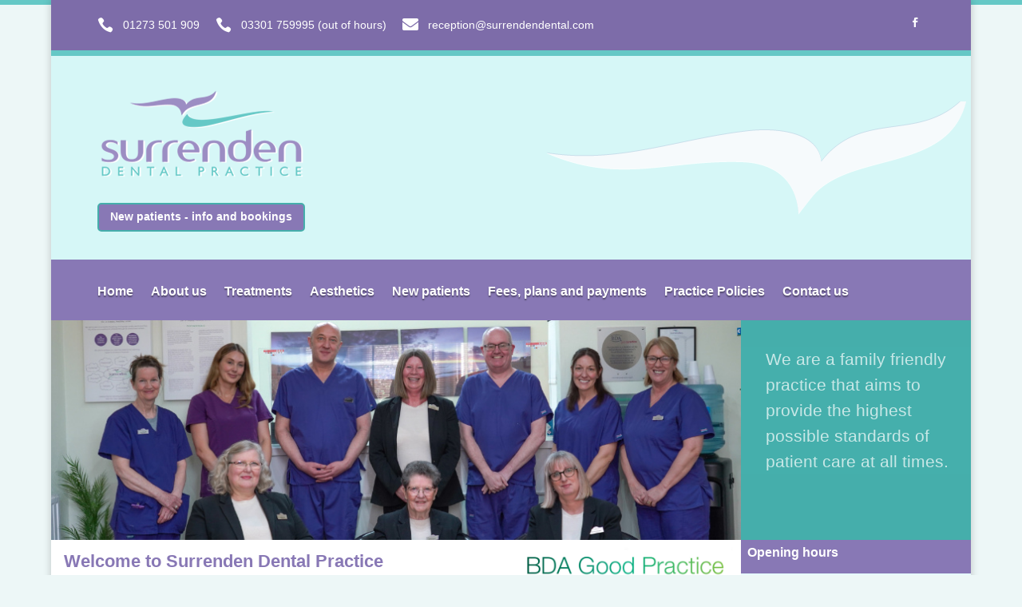

--- FILE ---
content_type: text/css
request_url: https://surrendendental.com/wp-content/et-cache/70/et-core-unified-70.min.css?ver=1765560647
body_size: 321
content:
#main-header{display:none}#page-container{padding-top:0px!important;margin-top:-1px!important}.et_transparent_nav #main-content .container{padding-top:58px!important}.image_holder{height:124px;text-align:center}.text_holder{font-size:11px;padding-top:5px;color:#7B66B3;line-height:15px}.pic01{float:left;width:140px;margin-top:10px;margin-bottom:5px;margin-right:20px;text-align:center;background-color:#E6FBFB;padding:10px;height:185px;border:1px #D7D1E8 solid}.pic01a{float:left;width:140px;margin-top:10px;margin-bottom:5px;margin-right:20px;text-align:center;background-color:#E6FBFB;padding:5px;height:240px;border:1px #D7D1E8 solid}.pic03{float:left;width:140px;margin-top:10px;margin-bottom:5px;margin-right:20px;text-align:center;background-color:#E6FBFB;padding:10px;height:170px;border:1px #D7D1E8 solid}.mobile_menu_bar:before{color:#ffffff}#top-header .et-social-icons{float:right!important}#top-header #et-info{width:100%}@media only screen and (max-width:980px){.et_pb_row{width:100%!important}}@media only screen and (min-width:980px){.flex-center{display:flex;align-items:center}}.et-l--header .contact-details{display:flex}@media only screen and (max-width:980px){.et-l--header .contact-details{flex-direction:column;align-items:center}}.et-l--header .et_pb_module_header{padding-bottom:0px}.et-l--header .et_pb_blurb_container{vertical-align:middle;padding-left:0px}